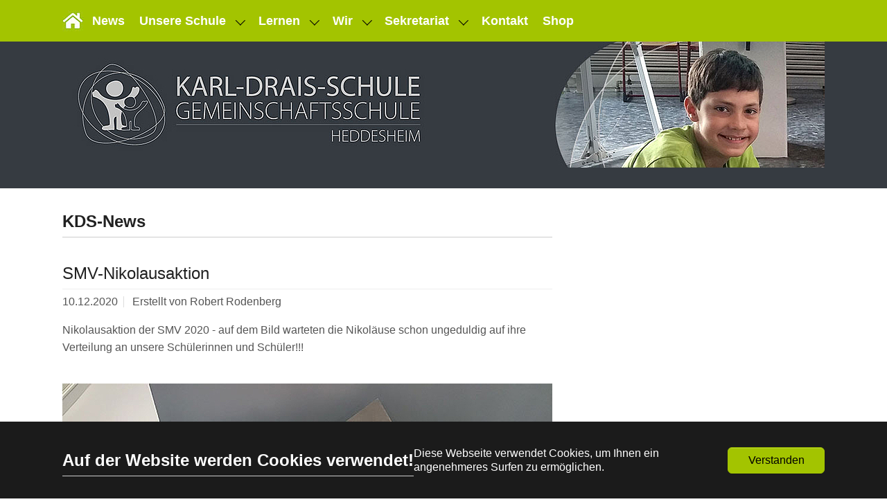

--- FILE ---
content_type: text/html; charset=utf-8
request_url: https://www.karl-drais-schule.de/news/einzelansicht/smv-nikolausaktion
body_size: 7333
content:
<!DOCTYPE html>
<html lang="de-DE">
<head>
    <meta charset="utf-8">

<!-- 
	Based on the TYPO3 Bootstrap Package by Benjamin Kott - https://www.bootstrap-package.com/

	This website is powered by TYPO3 - inspiring people to share!
	TYPO3 is a free open source Content Management Framework initially created by Kasper Skaarhoj and licensed under GNU/GPL.
	TYPO3 is copyright 1998-2026 of Kasper Skaarhoj. Extensions are copyright of their respective owners.
	Information and contribution at https://typo3.org/
-->

<link rel="icon" href="/typo3conf/ext/bootstrap_package/Resources/Public/Icons/favicon.ico" type="image/vnd.microsoft.icon">
<title>SMV-Nikolausaktion</title>
<meta http-equiv="x-ua-compatible" content="IE=edge">
<meta name="generator" content="TYPO3 CMS">
<meta name="description" content="Nikolausaktion der SMV 2020 - auf dem Bild warteten die Nikoläuse schon ungeduldig auf ihre Verteilung an unsere Schülerinnen und Schüler!!!">
<meta name="viewport" content="width=device-width, initial-scale=1, minimum-scale=1">
<meta name="robots" content="index,follow">
<meta property="og:title" content="SMV-Nikolausaktion">
<meta property="og:type" content="article">
<meta property="og:url" content="https://www.karl-drais-schule.de/news/einzelansicht/smv-nikolausaktion">
<meta property="og:image" content="https://www.karl-drais-schule.de/fileadmin/NEWS/2020_SMV-Nikolausaktion.jpg">
<meta property="og:image:width" content="720">
<meta property="og:image:height" content="540">
<meta property="og:description" content="Nikolausaktion der SMV 2020 - auf dem Bild warteten die Nikoläuse schon ungeduldig auf ihre Verteilung an unsere Schülerinnen und Schüler!!!">
<meta name="mobile-web-app-capable" content="no">
<meta name="google" content="notranslate">

<link rel="stylesheet" href="/typo3temp/assets/compressed/merged-8d75e30694b686dbc5f274471bc39a7e-60cd741ddec828bbff5c8c10ca2a3633.css?1757429806" media="all">
<link rel="stylesheet" href="/typo3temp/assets/compressed/merged-62b3085fee7114d04ad8356952cf0305-11f3307ad6cd2bda480deb973ab66e41.css?1757429806" media="all">
<link href="/typo3conf/ext/news/Resources/Public/Css/news-basic.css?1763812057" rel="stylesheet" >






<link rel="canonical" href="https://www.karl-drais-schule.de/news/einzelansicht/smv-nikolausaktion">
</head>
<body id="p56" class="page-56 pagelevel-2 language-0 backendlayout-2_columns_offset_right layout-default">

<div id="top"></div>
<div class="body-bg">

    



    

<div id="cookieconsent">
    <span data-cookieconsent-setting="cookie.expiryDays" data-cookieconsent-value="365"></span>
    <span data-cookieconsent-setting="content.header" data-cookieconsent-value="Auf der Website werden Cookies verwendet!"></span>
    <span data-cookieconsent-setting="content.message" data-cookieconsent-value="Diese Webseite verwendet Cookies, um Ihnen ein angenehmeres Surfen zu ermöglichen."></span>
    <span data-cookieconsent-setting="content.dismiss" data-cookieconsent-value="Verstanden"></span>
    <span data-cookieconsent-setting="content.allow" data-cookieconsent-value="Cookies zulassen"></span>
    <span data-cookieconsent-setting="content.deny" data-cookieconsent-value="Ablehnen"></span>
    <span data-cookieconsent-setting="content.link" data-cookieconsent-value="Mehr Informationen"></span>
    <span data-cookieconsent-setting="content.href" data-cookieconsent-value=""></span>
    <span data-cookieconsent-setting="layout" data-cookieconsent-value="basic-header"></span>
    <span data-cookieconsent-setting="type" data-cookieconsent-value="info"></span>
    <span data-cookieconsent-setting="position" data-cookieconsent-value="bottom"></span>
    <span data-cookieconsent-setting="revokable" data-cookieconsent-value="0"></span>
    <span data-cookieconsent-setting="static" data-cookieconsent-value="0"></span>
    <span data-cookieconsent-setting="location" data-cookieconsent-value="0"></span>
    <span data-cookieconsent-setting="law.countryCode" data-cookieconsent-value=""></span>
    <span data-cookieconsent-setting="law.regionalLaw" data-cookieconsent-value="1"></span>
</div>



    

    
        <a class="visually-hidden-focusable page-skip-link" href="#mainnavigation">
            <span>Skip to main navigation</span>
        </a>
    
        <a class="visually-hidden-focusable page-skip-link" href="#page-content">
            <span>Zum Hauptinhalt springen</span>
        </a>
    
        <a class="visually-hidden-focusable page-skip-link" href="#page-footer">
            <span>Skip to page footer</span>
        </a>
    




    




<header id="page-header" class="bp-page-header navbar navbar-mainnavigation navbar-default navbar-has-image navbar-top">
    <div class="container container-mainnavigation">
        
<a class="navbar-brand navbar-brand-image" href="/">
    
            <img class="navbar-brand-logo-normal" src="/fileadmin/BASICS/Home.jpg" alt="kds logo" height="30" width="30">
            
                <img class="navbar-brand-logo-inverted" src="/typo3conf/ext/bootstrap_package/Resources/Public/Images/BootstrapPackageInverted.svg" alt="kds logo" height="30" width="30">
            
        
</a>


        
            
<button class="navbar-toggler collapsed" type="button" data-bs-toggle="collapse" data-bs-target="#mainnavigation" aria-controls="mainnavigation" aria-expanded="false" aria-label="Navigation umschalten">
    <span class="navbar-toggler-icon"></span>
</button>


            <nav aria-label="Main navigation" id="mainnavigation" class="collapse navbar-collapse">
                



                

    <ul class="navbar-nav">
        
            

                    
                    
                    <li class="nav-item">
                        <a
                            id="nav-item-46"
                            href="/news"
                            class="nav-link nav-link-main active"
                            
                            
                            aria-current="false"
                            >
                            
                            <span class="nav-link-text">
                                News
                                
                            </span>
                        </a>
                        
                        <div class="dropdown-menu">
                            
    




                        </div>
                    </li>

                
        
            

                    
                    
                        
                    
                        
                    
                        
                    
                        
                    
                        
                    
                        
                    
                        
                    
                        
                    
                        
                    
                        
                    
                    <li class="nav-item nav-style-simple">
                        <a
                            id="nav-item-36"
                            href="/unsere-schule/videos"
                            class="nav-link nav-link-main"
                            
                            
                            aria-current="false"
                            >
                            
                            <span class="nav-link-text">
                                Unsere Schule
                                
                            </span>
                        </a>
                        
                            <button
                                type="button"
                                id="nav-toggle-36"
                                class="nav-link nav-link-toggle"
                                data-bs-toggle="dropdown"
                                data-bs-display="static"
                                aria-haspopup="true"
                                aria-expanded="false"
                                >
                                <span class="nav-link-indicator" aria-hidden="true"></span>
                                <span class="nav-link-text visually-hidden">Submenu for "Unsere Schule"</span>
                            </button>
                        
                        <div class="dropdown-menu dropdown-menu-simple">
                            
    
        <ul class="dropdown-nav" data-level="2">
            
            
                
                        <li class="nav-item">
                            <a class="nav-link nav-link-dropdown" href="/unsere-schule/videos" title="Videos">
                                
                                <span class="nav-link-text">
                                    Videos
                                    
                                </span>
                            </a>
                            
    

                        </li>
                    
            
                
                        <li class="nav-item">
                            <a class="nav-link nav-link-dropdown" href="/unsere-schule/ganztagsschule" title="Ganztagsschule">
                                
                                <span class="nav-link-text">
                                    Ganztagsschule
                                    
                                </span>
                            </a>
                            
    

                        </li>
                    
            
                
                        <li class="nav-item">
                            <a class="nav-link nav-link-dropdown" href="/unsere-schule/betreuungsangebot" title="Betreuungsangebot">
                                
                                <span class="nav-link-text">
                                    Betreuungsangebot
                                    
                                </span>
                            </a>
                            
    

                        </li>
                    
            
                
                        <li class="nav-item">
                            <a class="nav-link nav-link-dropdown" href="/unsere-schule/schulabschluesse" title="Schulabschlüsse">
                                
                                <span class="nav-link-text">
                                    Schulabschlüsse
                                    
                                </span>
                            </a>
                            
    

                        </li>
                    
            
                
                        <li class="nav-item">
                            <a class="nav-link nav-link-dropdown" href="/unsere-schule/realschulpruefung-klasse-10" title="Realschulprüfung Klasse 10">
                                
                                <span class="nav-link-text">
                                    Realschulprüfung Klasse 10
                                    
                                </span>
                            </a>
                            
    

                        </li>
                    
            
                
                        <li class="nav-item">
                            <a class="nav-link nav-link-dropdown" href="/unsere-schule/hauptschulpruefung-klasse-9" title="Hauptschulprüfung Klasse 9">
                                
                                <span class="nav-link-text">
                                    Hauptschulprüfung Klasse 9
                                    
                                </span>
                            </a>
                            
    

                        </li>
                    
            
                
                        <li class="nav-item">
                            <a class="nav-link nav-link-dropdown" href="/unsere-schule/fremdsprachen" title="Fremdsprachen">
                                
                                <span class="nav-link-text">
                                    Fremdsprachen
                                    
                                </span>
                            </a>
                            
    

                        </li>
                    
            
                
                        <li class="nav-item">
                            <a class="nav-link nav-link-dropdown" href="/unsere-schule/philosophie" title="Philosophie">
                                
                                <span class="nav-link-text">
                                    Philosophie
                                    
                                </span>
                            </a>
                            
    

                        </li>
                    
            
                
                        <li class="nav-item">
                            <a class="nav-link nav-link-dropdown" href="/unsere-schule/zielsetzung" title="Zielsetzung">
                                
                                <span class="nav-link-text">
                                    Zielsetzung
                                    
                                </span>
                            </a>
                            
    

                        </li>
                    
            
                
                        <li class="nav-item">
                            <a class="nav-link nav-link-dropdown" href="/unsere-schule/schulgeschichte" title="Schulgeschichte">
                                
                                <span class="nav-link-text">
                                    Schulgeschichte
                                    
                                </span>
                            </a>
                            
    

                        </li>
                    
            
        </ul>
    




                        </div>
                    </li>

                
        
            

                    
                    
                        
                    
                        
                    
                        
                    
                        
                    
                        
                    
                        
                    
                        
                    
                        
                    
                    <li class="nav-item nav-style-simple">
                        <a
                            id="nav-item-45"
                            href="/lernen/lernen-an-der-kds"
                            class="nav-link nav-link-main"
                            
                            
                            aria-current="false"
                            >
                            
                            <span class="nav-link-text">
                                Lernen
                                
                            </span>
                        </a>
                        
                            <button
                                type="button"
                                id="nav-toggle-45"
                                class="nav-link nav-link-toggle"
                                data-bs-toggle="dropdown"
                                data-bs-display="static"
                                aria-haspopup="true"
                                aria-expanded="false"
                                >
                                <span class="nav-link-indicator" aria-hidden="true"></span>
                                <span class="nav-link-text visually-hidden">Submenu for "Lernen"</span>
                            </button>
                        
                        <div class="dropdown-menu dropdown-menu-simple">
                            
    
        <ul class="dropdown-nav" data-level="2">
            
            
                
                        <li class="nav-item">
                            <a class="nav-link nav-link-dropdown" href="/lernen/lernen-an-der-kds" title="Lernen an der KDS">
                                
                                <span class="nav-link-text">
                                    Lernen an der KDS
                                    
                                </span>
                            </a>
                            
    

                        </li>
                    
            
                
                        <li class="nav-item">
                            <a class="nav-link nav-link-dropdown" href="/lernen/leistungsverstaendnis" title="Leistungsverständnis">
                                
                                <span class="nav-link-text">
                                    Leistungsverständnis
                                    
                                </span>
                            </a>
                            
    

                        </li>
                    
            
                
                        <li class="nav-item">
                            <a class="nav-link nav-link-dropdown" href="/lernen/variable-lerngruppen" title="Variable Lerngruppen">
                                
                                <span class="nav-link-text">
                                    Variable Lerngruppen
                                    
                                </span>
                            </a>
                            
    

                        </li>
                    
            
                
                        <li class="nav-item">
                            <a class="nav-link nav-link-dropdown" href="/lernen/lernen-im-lernbuero" title="Lernen im Lernbüro">
                                
                                <span class="nav-link-text">
                                    Lernen im Lernbüro
                                    
                                </span>
                            </a>
                            
    

                        </li>
                    
            
                
                        <li class="nav-item">
                            <a class="nav-link nav-link-dropdown" href="/lernen/lernen-in-werkstaetten" title="Lernen in Werkstätten">
                                
                                <span class="nav-link-text">
                                    Lernen in Werkstätten
                                    
                                </span>
                            </a>
                            
    

                        </li>
                    
            
                
                        <li class="nav-item">
                            <a class="nav-link nav-link-dropdown" href="/lernen/lernen-in-fachteams" title="Lernen in Fachteams">
                                
                                <span class="nav-link-text">
                                    Lernen in Fachteams
                                    
                                </span>
                            </a>
                            
    

                        </li>
                    
            
                
                        <li class="nav-item">
                            <a class="nav-link nav-link-dropdown" href="/lernen/flexible-lernzeit" title="Flexible Lernzeit">
                                
                                <span class="nav-link-text">
                                    Flexible Lernzeit
                                    
                                </span>
                            </a>
                            
    

                        </li>
                    
            
                
                        <li class="nav-item">
                            <a class="nav-link nav-link-dropdown" href="/lernen/freizeit" title="Freizeit">
                                
                                <span class="nav-link-text">
                                    Freizeit
                                    
                                </span>
                            </a>
                            
    

                        </li>
                    
            
        </ul>
    




                        </div>
                    </li>

                
        
            

                    
                    
                        
                    
                        
                    
                        
                    
                        
                    
                        
                    
                        
                    
                        
                    
                        
                    
                        
                    
                        
                    
                        
                    
                        
                    
                        
                    
                        
                    
                        
                    
                        
                    
                        
                    
                    <li class="nav-item nav-style-simple">
                        <a
                            id="nav-item-2"
                            href="/wir/schulleitung"
                            class="nav-link nav-link-main"
                            
                            
                            aria-current="false"
                            >
                            
                            <span class="nav-link-text">
                                Wir
                                
                            </span>
                        </a>
                        
                            <button
                                type="button"
                                id="nav-toggle-2"
                                class="nav-link nav-link-toggle"
                                data-bs-toggle="dropdown"
                                data-bs-display="static"
                                aria-haspopup="true"
                                aria-expanded="false"
                                >
                                <span class="nav-link-indicator" aria-hidden="true"></span>
                                <span class="nav-link-text visually-hidden">Submenu for "Wir"</span>
                            </button>
                        
                        <div class="dropdown-menu dropdown-menu-simple">
                            
    
        <ul class="dropdown-nav" data-level="2">
            
            
                
                        <li class="nav-item">
                            <a class="nav-link nav-link-dropdown" href="/wir/schulleitung" title="Schulleitung">
                                
                                <span class="nav-link-text">
                                    Schulleitung
                                    
                                </span>
                            </a>
                            
    

                        </li>
                    
            
                
                        <li class="nav-item">
                            <a class="nav-link nav-link-dropdown" href="/wir/schultraeger" title="Schulträger">
                                
                                <span class="nav-link-text">
                                    Schulträger
                                    
                                </span>
                            </a>
                            
    

                        </li>
                    
            
                
                        <li class="nav-item">
                            <a class="nav-link nav-link-dropdown" href="/wir/sekretariat" title="Sekretariat">
                                
                                <span class="nav-link-text">
                                    Sekretariat
                                    
                                </span>
                            </a>
                            
    

                        </li>
                    
            
                
                        <li class="nav-item">
                            <a class="nav-link nav-link-dropdown" href="/wir/lehrer" title="Lehrer">
                                
                                <span class="nav-link-text">
                                    Lehrer
                                    
                                </span>
                            </a>
                            
    

                        </li>
                    
            
                
                        <li class="nav-item">
                            <a class="nav-link nav-link-dropdown" href="/wir/beratungslehrerin" title="Beratungslehrerin">
                                
                                <span class="nav-link-text">
                                    Beratungslehrerin
                                    
                                </span>
                            </a>
                            
    

                        </li>
                    
            
                
                        <li class="nav-item">
                            <a class="nav-link nav-link-dropdown" href="/wir/verbindungslehrer" title="Verbindungslehrer">
                                
                                <span class="nav-link-text">
                                    Verbindungslehrer
                                    
                                </span>
                            </a>
                            
    

                        </li>
                    
            
                
                        <li class="nav-item">
                            <a class="nav-link nav-link-dropdown" href="/wir/smv" title="SMV">
                                
                                <span class="nav-link-text">
                                    SMV
                                    
                                </span>
                            </a>
                            
    

                        </li>
                    
            
                
                        <li class="nav-item">
                            <a class="nav-link nav-link-dropdown" href="/wir/schulkonferenz" title="Schulkonferenz">
                                
                                <span class="nav-link-text">
                                    Schulkonferenz
                                    
                                </span>
                            </a>
                            
    

                        </li>
                    
            
                
                        <li class="nav-item">
                            <a class="nav-link nav-link-dropdown" href="/wir/freiwilliges-soziales-jahr" title="Freiwilliges Soziales Jahr">
                                
                                <span class="nav-link-text">
                                    Freiwilliges Soziales Jahr
                                    
                                </span>
                            </a>
                            
    

                        </li>
                    
            
                
                        <li class="nav-item">
                            <a class="nav-link nav-link-dropdown" href="/wir/elternbeirat" title="Elternbeirat">
                                
                                <span class="nav-link-text">
                                    Elternbeirat
                                    
                                </span>
                            </a>
                            
    

                        </li>
                    
            
                
                        <li class="nav-item">
                            <a class="nav-link nav-link-dropdown" href="/wir/foerderverein" title="Förderverein">
                                
                                <span class="nav-link-text">
                                    Förderverein
                                    
                                </span>
                            </a>
                            
    

                        </li>
                    
            
                
                        <li class="nav-item">
                            <a class="nav-link nav-link-dropdown" href="/wir/schulsozialarbeit" title="Schulsozialarbeit">
                                
                                <span class="nav-link-text">
                                    Schulsozialarbeit
                                    
                                </span>
                            </a>
                            
    

                        </li>
                    
            
                
                        <li class="nav-item">
                            <a class="nav-link nav-link-dropdown" href="/wir/lernpaten" title="Lernpaten">
                                
                                <span class="nav-link-text">
                                    Lernpaten
                                    
                                </span>
                            </a>
                            
    

                        </li>
                    
            
                
                        <li class="nav-item">
                            <a class="nav-link nav-link-dropdown" href="/wir/berufsorientierung" title="Berufsorientierung">
                                
                                <span class="nav-link-text">
                                    Berufsorientierung
                                    
                                </span>
                            </a>
                            
    

                        </li>
                    
            
                
                        <li class="nav-item">
                            <a class="nav-link nav-link-dropdown" href="/wir/mensa" title="Mensa">
                                
                                <span class="nav-link-text">
                                    Mensa
                                    
                                </span>
                            </a>
                            
    

                        </li>
                    
            
                
                        <li class="nav-item">
                            <a class="nav-link nav-link-dropdown" href="/wir/hausmeister" title="Hausmeister">
                                
                                <span class="nav-link-text">
                                    Hausmeister
                                    
                                </span>
                            </a>
                            
    

                        </li>
                    
            
                
                        <li class="nav-item">
                            <a class="nav-link nav-link-dropdown" href="/wir/ehemalige" title="Ehemalige">
                                
                                <span class="nav-link-text">
                                    Ehemalige
                                    
                                </span>
                            </a>
                            
    

                        </li>
                    
            
        </ul>
    




                        </div>
                    </li>

                
        
            

                    
                    
                        
                    
                        
                    
                        
                    
                        
                    
                        
                    
                    <li class="nav-item nav-style-simple">
                        <a
                            id="nav-item-28"
                            href="/sekretariat/elterninfos"
                            class="nav-link nav-link-main"
                            
                            
                            aria-current="false"
                            >
                            
                            <span class="nav-link-text">
                                Sekretariat
                                
                            </span>
                        </a>
                        
                            <button
                                type="button"
                                id="nav-toggle-28"
                                class="nav-link nav-link-toggle"
                                data-bs-toggle="dropdown"
                                data-bs-display="static"
                                aria-haspopup="true"
                                aria-expanded="false"
                                >
                                <span class="nav-link-indicator" aria-hidden="true"></span>
                                <span class="nav-link-text visually-hidden">Submenu for "Sekretariat"</span>
                            </button>
                        
                        <div class="dropdown-menu dropdown-menu-simple">
                            
    
        <ul class="dropdown-nav" data-level="2">
            
            
                
                        <li class="nav-item">
                            <a class="nav-link nav-link-dropdown" href="/sekretariat/elterninfos" title="Elterninfos">
                                
                                <span class="nav-link-text">
                                    Elterninfos
                                    
                                </span>
                            </a>
                            
    

                        </li>
                    
            
                
                        <li class="nav-item">
                            <a class="nav-link nav-link-dropdown" href="/sekretariat/anmeldung-mittagessen" title="Anmeldung Mittagessen">
                                
                                <span class="nav-link-text">
                                    Anmeldung Mittagessen
                                    
                                </span>
                            </a>
                            
    

                        </li>
                    
            
                
                        <li class="nav-item">
                            <a class="nav-link nav-link-dropdown" href="/sekretariat/unterrichtszeiten" title="Unterrichtszeiten">
                                
                                <span class="nav-link-text">
                                    Unterrichtszeiten
                                    
                                </span>
                            </a>
                            
    

                        </li>
                    
            
                
                        <li class="nav-item">
                            <a class="nav-link nav-link-dropdown" href="/sekretariat/ferienzeiten" title="Ferienzeiten">
                                
                                <span class="nav-link-text">
                                    Ferienzeiten
                                    
                                </span>
                            </a>
                            
    

                        </li>
                    
            
                
                        <li class="nav-item">
                            <a class="nav-link nav-link-dropdown" href="/sekretariat/allgemeine-informationen" title="Allgemeine Informationen">
                                
                                <span class="nav-link-text">
                                    Allgemeine Informationen
                                    
                                </span>
                            </a>
                            
    

                        </li>
                    
            
        </ul>
    




                        </div>
                    </li>

                
        
            

                    
                    
                    <li class="nav-item">
                        <a
                            id="nav-item-27"
                            href="/kontakt"
                            class="nav-link nav-link-main"
                            
                            
                            aria-current="false"
                            >
                            
                            <span class="nav-link-text">
                                Kontakt
                                
                            </span>
                        </a>
                        
                        <div class="dropdown-menu">
                            
    




                        </div>
                    </li>

                
        
            

                    
                    
                    <li class="nav-item">
                        <a
                            id="nav-item-73"
                            href="/shop"
                            class="nav-link nav-link-main"
                            
                            
                            aria-current="false"
                            >
                            
                            <span class="nav-link-text">
                                Shop
                                
                            </span>
                        </a>
                        
                        <div class="dropdown-menu">
                            
    




                        </div>
                    </li>

                
        
            
                    <li class="nav-spacer" aria-hidden="true"></li>
                
        
            
                    <li class="nav-spacer" aria-hidden="true"></li>
                
        
            
                    <li class="nav-spacer" aria-hidden="true"></li>
                
        
    </ul>



                



            </nav>
        
    </div>
</header>



    

    








        <div id="c354" class=" frame frame-default frame-type-image frame-layout-default frame-size-default frame-height-default frame-background-secondary frame-space-before-none frame-space-after-none frame-no-backgroundimage">
            <div class="frame-group-container">
                <div class="frame-group-inner">
                    



                    <div class="frame-container frame-container-default">
                        <div class="frame-inner">
                            
    
    



    

    



    

    


    
    
    

    <div class="gallery-row">
        
            <div class="gallery-item gallery-item-size-1">
                




        
<figure class="image">
    
            
                    
<picture>
    
        
        
        
        
            
            
            
                
                
                    
                    
                    
                    
                            
                        
                    
                
            
            <source data-variant="default" data-maxwidth="1280" media="(min-width: 1400px)" srcset="/fileadmin/BASICS/Header.jpg 1x">
        
    
        
        
        
        
            
            
            
                
                
                    
                    
                    
                    
                            
                        
                    
                
            
            <source data-variant="xlarge" data-maxwidth="1100" media="(min-width: 1200px)" srcset="/fileadmin/_processed_/1/8/csm_Header_ec7fb73b5b.jpg 1x">
        
    
        
        
        
        
            
            
            
                
                
                    
                    
                    
                    
                            
                        
                    
                
            
            <source data-variant="large" data-maxwidth="920" media="(min-width: 992px)" srcset="/fileadmin/_processed_/1/8/csm_Header_ed0cd578d5.jpg 1x">
        
    
        
        
        
        
            
            
            
                
                
                    
                    
                    
                    
                            
                        
                    
                
            
            <source data-variant="medium" data-maxwidth="680" media="(min-width: 768px)" srcset="/fileadmin/_processed_/1/8/csm_Header_102cf77086.jpg 1x">
        
    
        
        
        
        
            
            
            
                
                
                    
                    
                    
                    
                            
                        
                    
                
            
            <source data-variant="small" data-maxwidth="500" media="(min-width: 576px)" srcset="/fileadmin/_processed_/1/8/csm_Header_aad1aaf7e0.jpg 1x">
        
    
        
        
        
        
            
            
            
                
                
                    
                    
                    
                    
                            
                        
                    
                
            
            <source data-variant="extrasmall" data-maxwidth="374"  srcset="/fileadmin/_processed_/1/8/csm_Header_4af591df52.jpg 1x">
        
    
    
    
    
    
            
        
    
    
    <img loading="lazy" src="/fileadmin/BASICS/Header.jpg" width="1280" height="212" title="" alt="">
</picture>


                
        
    
</figure>


    


            </div>
        
    </div>






    



    




                        </div>
                    </div>
                </div>
            </div>
        </div>

    





    



    <main id="page-content" class="bp-page-content main-section">
        <!--TYPO3SEARCH_begin-->
        

    

    <div class="section section-default">
        <div class="container">
            <div class="section-row">
                <div class="section-column maincontent-wrap">
                    




    





        <div id="c361" class=" frame frame-default frame-type-header frame-layout-default frame-size-default frame-height-default frame-background-none frame-space-before-none frame-space-after-none frame-no-backgroundimage">
            <div class="frame-group-container">
                <div class="frame-group-inner">
                    



                    <div class="frame-container frame-container-default">
                        <div class="frame-inner">
                            
    
    



    

    
        <div class="frame-header">
            

    
            <h2 class="element-header  ">
                <span>KDS-News</span>
            </h2>
        



            



            



        </div>
    



    
    



    




                        </div>
                    </div>
                </div>
            </div>
        </div>

    







    





        <div id="c355" class=" frame frame-default frame-type-news_newsdetail frame-layout-default frame-size-default frame-height-default frame-background-none frame-space-before-none frame-space-after-none frame-no-backgroundimage">
            <div class="frame-group-container">
                <div class="frame-group-inner">
                    



                    <div class="frame-container frame-container-default">
                        <div class="frame-inner">
                            
    
    



    

    



    

    
    


	


<div class="news news-single">
	<div class="article" itemscope="itemscope" itemtype="http://schema.org/Article">
		
	
			
			
			<div class="header">
				<h1 itemprop="headline">SMV-Nikolausaktion</h1>
			</div>
			<div class="footer">
				<p>
					<!-- date -->
					<span class="news-list-date">
						<time itemprop="datePublished" datetime="2020-12-10T07:44:54+00:00">
							10.12.2020
						</time>
					</span>

					

					

					
						<!-- author -->
						<span class="news-list-author" itemprop="author" itemscope="itemscope" itemtype="http://schema.org/Person">
							Erstellt von <span itemprop="name">Robert Rodenberg</span>
						</span>
					
				</p>
			</div>
			
				
					<!-- teaser -->
					<div class="teaser-text" itemprop="description">
						<p>Nikolausaktion der SMV 2020 - auf dem Bild warteten die Nikoläuse schon ungeduldig auf ihre Verteilung an unsere Schülerinnen und Schüler!!!</p>
					</div>
				

				
					<!-- content elements -->
					




    





        <div id="c505" class=" frame frame-default frame-type-textpic frame-layout-default frame-size-default frame-height-default frame-background-none frame-space-before-none frame-space-after-none frame-no-backgroundimage">
            <div class="frame-group-container">
                <div class="frame-group-inner">
                    



                    <div class="frame-container frame-container-default">
                        <div class="frame-inner">
                            
    
    



    
    

    <div class="textpic textpic-above">
        
            <div class="textpic-item textpic-gallery">
                


    
    
    

    <div class="gallery-row">
        
            <div class="gallery-item gallery-item-size-1">
                




        
<figure class="image">
    
            
                    
<picture>
    
        
        
        
        
            
            
            
                
                
                    
                    
                    
                    
                            
                        
                    
                
            
            <source data-variant="default" data-maxwidth="827" media="(min-width: 1400px)" srcset="/fileadmin/NEWS/2020_SMV-Nikolausaktion.jpg 1x">
        
    
        
        
        
        
            
            
            
                
                
                    
                    
                    
                    
                            
                        
                    
                
            
            <source data-variant="xlarge" data-maxwidth="707" media="(min-width: 1200px)" srcset="/fileadmin/_processed_/b/8/csm_2020_SMV-Nikolausaktion_d9d9dfa310.jpg 1x">
        
    
        
        
        
        
            
            
            
                
                
                    
                    
                    
                    
                            
                        
                    
                
            
            <source data-variant="large" data-maxwidth="587" media="(min-width: 992px)" srcset="/fileadmin/_processed_/b/8/csm_2020_SMV-Nikolausaktion_ed4859ddf3.jpg 1x">
        
    
        
        
        
        
            
            
            
                
                
                    
                    
                    
                    
                            
                        
                    
                
            
            <source data-variant="medium" data-maxwidth="680" media="(min-width: 768px)" srcset="/fileadmin/_processed_/b/8/csm_2020_SMV-Nikolausaktion_828640caa7.jpg 1x">
        
    
        
        
        
        
            
            
            
                
                
                    
                    
                    
                    
                            
                        
                    
                
            
            <source data-variant="small" data-maxwidth="500" media="(min-width: 576px)" srcset="/fileadmin/_processed_/b/8/csm_2020_SMV-Nikolausaktion_748f34e783.jpg 1x">
        
    
        
        
        
        
            
            
            
                
                
                    
                    
                    
                    
                            
                        
                    
                
            
            <source data-variant="extrasmall" data-maxwidth="374"  srcset="/fileadmin/_processed_/b/8/csm_2020_SMV-Nikolausaktion_fd644d549f.jpg 1x">
        
    
    
    
    
    
            
        
    
    
    <img loading="lazy" src="/fileadmin/_processed_/b/8/csm_2020_SMV-Nikolausaktion_d651d6971f.jpg" width="827" height="620" title="" alt="">
</picture>


                
        
    
</figure>


    


            </div>
        
    </div>




            </div>
        
        <div class="textpic-item textpic-text">
            

    



            
        </div>
    </div>


    



    




                        </div>
                    </div>
                </div>
            </div>
        </div>

    



				

				



				<!-- main text -->
				<div class="news-text-wrap" itemprop="articleBody">
					
				</div>
			

			
				<!-- Link Back -->
				<div class="news-backlink-wrap">
					<a href="javascript:history.back();" title="zur vorherigen Seite">
						Zurück
				</div>
			

			
				
				
			

			<!-- related things -->
			<div class="news-related-wrap">
				

				

				

				
			</div>
		

	</div>
</div>



    



    




                        </div>
                    </div>
                </div>
            </div>
        </div>

    



                </div>
                <div class="section-column subcontent-wrap">
                    
                </div>
            </div>
        </div>
    </div>

    


        <!--TYPO3SEARCH_end-->
    </main>

    <footer id="page-footer" class="bp-page-footer">
        



        

    
<section class="section footer-section footer-section-content">
    <div class="container">
        <div class="section-row">
            <div class="section-column footer-section-content-column footer-section-content-column-left">
                




    





        <div id="c16" class=" frame frame-default frame-type-text frame-layout-default frame-size-default frame-height-default frame-background-none frame-space-before-none frame-space-after-none frame-no-backgroundimage">
            <div class="frame-group-container">
                <div class="frame-group-inner">
                    



                    <div class="frame-container frame-container-default">
                        <div class="frame-inner">
                            
    
    



    

    



    

    <p class="footer-p">KONTAKT.</p>
<p class="footer-p"><strong>Karl-Drais-Schule</strong><br> Rheinstr. 43<br> 68542 Heddesheim<br> <strong>Telefon</strong>:&nbsp; (06203) 4039662<br> <strong>E-Mail</strong>:&nbsp; <a href="mailto:info@karl-drais-schule.de">info@karl-drais-schule.de</a></p>


    



    




                        </div>
                    </div>
                </div>
            </div>
        </div>

    



            </div>
            <div class="section-column footer-section-content-column footer-section-content-column-middle">
                




    





        <div id="c17" class=" frame frame-default frame-type-text frame-layout-default frame-size-default frame-height-default frame-background-none frame-space-before-none frame-space-after-none frame-no-backgroundimage">
            <div class="frame-group-container">
                <div class="frame-group-inner">
                    



                    <div class="frame-container frame-container-default">
                        <div class="frame-inner">
                            
    
    



    

    



    

    <p>MEINE KDS.<br><br>&nbsp;</p>


    



    




                        </div>
                    </div>
                </div>
            </div>
        </div>

    



            </div>
            <div class="section-column footer-section-content-column footer-section-content-column-right">
                




    





        <div id="c344" class=" frame frame-default frame-type-text frame-layout-default frame-size-default frame-height-default frame-background-none frame-space-before-none frame-space-after-none frame-no-backgroundimage">
            <div class="frame-group-container">
                <div class="frame-group-inner">
                    



                    <div class="frame-container frame-container-default">
                        <div class="frame-inner">
                            
    
    



    

    



    

    <p class="footer-p">BILDUNGSPARTNER.</p>
<p class="footer-p">EDEKA Südwest<br> DAIMLER<br> Evangelische Heimstiftung</p>


    



    




                        </div>
                    </div>
                </div>
            </div>
        </div>

    



            </div>
        </div>
    </div>
</section>




        

    <section class="section footer-section footer-section-meta">
        <div class="frame frame-background-none frame-space-before-none frame-space-after-none">
            <div class="frame-group-container">
                <div class="frame-group-inner">
                    <div class="frame-container frame-container-default">
                        <div class="frame-inner">
                            
                            
                                <div class="footer-info-section">
                                    
                                        <div class="footer-meta">
                                            

    <ul id="meta_menu" class="meta-menu">
        
            <li>
                <a href="/impressum" title="Impressum">
                    <span>Impressum</span>
                </a>
            </li>
        
            <li>
                <a href="/datenschutzerklaerung" title="Datenschutzerklärung">
                    <span>Datenschutzerklärung</span>
                </a>
            </li>
        
            <li>
                <a href="/erklaerung-zur-barrierefreiheit" title="Erklärung zur Barrierefreiheit">
                    <span>Erklärung zur Barrierefreiheit</span>
                </a>
            </li>
        
    </ul>



                                        </div>
                                    
                                    
                                    
                                        <div class="footer-copyright">
                                            
<p>© Karl-Drais-Schule</p>


                                        </div>
                                    
                                    
                                        <div class="footer-sociallinks">
                                            

    <div class="sociallinks">
        <ul class="sociallinks-list">
            
                
            
                
            
                
            
                
            
                
            
                
            
                
            
                
            
                
            
                
            
                
            
                
            
                
            
                
            
                
            
                
            
                
            
        </ul>
    </div>



                                        </div>
                                    
                                </div>
                            
                        </div>
                    </div>
                </div>
            </div>
        </div>
    </section>



        



    </footer>
    
<a class="scroll-top" title="Nach oben rollen" href="#top">
    <span class="scroll-top-icon"></span>
</a>


    




</div>
<script src="/typo3temp/assets/compressed/merged-5aea5964275fbd80be24e8e6316b0367-73b1092da3b45c201ad6c6694db8a958.js?1757429806"></script>



</body>
</html>